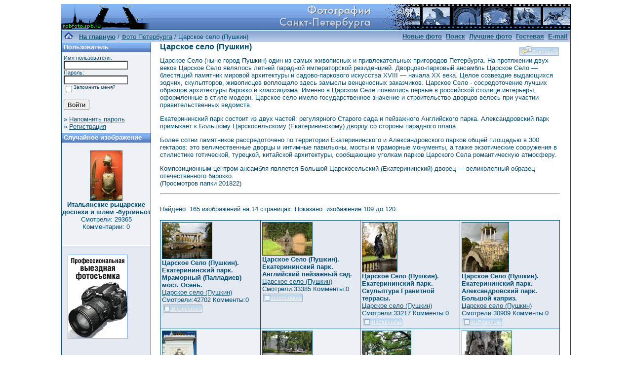

--- FILE ---
content_type: text/html; charset=windows-1251
request_url: http://www.spbfoto.spb.ru/foto/categories.php?cat_id=28&sessionid=su8ovkcl5na57tb78i927co6f1&page=10
body_size: 6404
content:
<title>Царское село&nbsp;(Пушкин). Фото Петербурга. </title>
<!DOCTYPE HTML PUBLIC "-//W3C//DTD HTML 4.01 Transitional//EN">


<html dir="ltr">
<head>
<title>Петербург фото. Банк фотографий Санкт-Петербурга</title>
<meta name="description" content="Фото Петербурга - систематизированный каталог фотографий Санкт-Петербурга и фото его окрестностей: достопримечательности, дворы, события и мероприятия, жанровые фотографии.
Исторические места Петербурга представлены большим количеством интересных фотографий и фотоальбомами: Петропавловская крепость, Эрмитаж, Исаакиевский собор, Юсуповский дворец, Спас-на-Крови, Летний сад, Петергоф, Пушкин, Павловск, памятники и скульптуры и т.д. Фотографии имеют описания и исторические справки. Особый интерес представляют фото категории Питерский жанр, а именно фотоальбом Дворы Петербурга.
Галерея фото питерских дворов. Картинки и открытки СПб. Карта Санкт-Петербурга. Фотосайт и коллекция картинок Петербурга. Скачать красивые фотки города Питер и домов.">
<meta name="keywords" content="фотографии Петербург фото фотогалерея виды Санкт-Петербург Питер фотки сайт фотосайт домов города скачать красивые галерея открытки картинки карта Петербург СПб Ленинград Петропавловка ограда решетка Нева Исаакиевский собор Медный всадник Эрмитаж">
<meta http-equiv="content-type" content="text/html; charset=windows-1251" />
<link rel="stylesheet" href="./templates/blue/style.css" />
</head>
<body bgcolor="#FFFFFF" text="#0F5475" link="#0F5475" vlink="#0F5475" alink="#0F5475">


<table width="1000" border="0" cellspacing="0" cellpadding="0" align="center" background="./templates/blue/images/logo.gif">
  <tr> 
    <td width="1000" height="52"> 
            <table cellpadding="0" cellspacing="0" width="180" height="50" background="./templates/blue/images/logo2.gif" width"180" height="50">
                <tr>
                    <td width="199" align="center">
                        <a href="../../../index.htm">
                        <img border="0" src="./templates/blue/images/spacer.gif" width="178" height="48" alt="Фото Петербурга. На главную страницу"></a></td>
                </tr>
            </table>
    </td>
  </tr>
  <tr> 
    <td class="bordercolor" width="800"> 
      <table width="1000" border="0" cellspacing="1" cellpadding="0">
        <tr> 
          <td class="tablebgcolor"> 
            <table width="738" border="0" cellspacing="1" cellpadding="0">
              <tr> 
                <td height="23"> 
                  <table width="1028" border="0" cellspacing="0" cellpadding="0" background="./templates/blue/images/navbar.gif" height="23">
                    <tr> 
                      <td><img src="./templates/blue/images/spacer.gif" width="4" height="4" alt="" /><span class="clickstream"><a href="./index.php?sessionid=su8ovkcl5na57tb78i927co6f1" class="clickstream"><img src="http://spbfoto.spb.ru/foto/home.png" border="0"></a>&nbsp;&nbsp;&nbsp;<a href="./index.php?sessionid=su8ovkcl5na57tb78i927co6f1" class="clickstream"><b>На главную</b></a>&nbsp;/&nbsp;<a href="./categories.php?cat_id=1&amp;sessionid=su8ovkcl5na57tb78i927co6f1" class="clickstream">Фото Петербурга</a>&nbsp;/&nbsp;Царское село&nbsp;(Пушкин)</span></td>
                      <td align="right">
						<a href="./search.php?search_new_images=1&amp;sessionid=su8ovkcl5na57tb78i927co6f1"><b>Новые фото</b></a>&nbsp;
						<a href="./search.php?sessionid=su8ovkcl5na57tb78i927co6f1"><b>Поиск</a>&nbsp;
                        <a href="./top.php?sessionid=su8ovkcl5na57tb78i927co6f1"><b>Лучшие фото</b></a> 
                        &nbsp;<a href="../gess/">Гостевая</a>&nbsp;&nbsp;<a href="mailto:taruba@yandex.ru">E-mail</a>&nbsp;</b>
					  </td>
                    </tr>
                  </table>
                </td>
              </tr>
            </table>
            <table width="901" border="0" cellspacing="0" cellpadding="0">
              <tr> 
                <td width="180" class="row2" valign="top"> 
                  <table width="180" border="0" cellspacing="0" cellpadding="0">
                    <tr> 
                      <td class="head2" height="20" background="./templates/blue/images/cat.gif"><img src="./templates/blue/images/spacer.gif" alt="" width="4" height="4" />Пользователь</td>
                    </tr>
                    <tr> 
                      <td class="tablebgcolor"><img src="./templates/blue/images/spacer.gif" alt="" width="1" height="1" /></td>
                    </tr>
                    <tr> 
                      <td align="center" class="row1"><table width="100%" border="0" cellpadding="4" cellspacing="0">
  <tr> 
    <td valign="top" align="left"> 
      <form action="./login.php?sessionid=su8ovkcl5na57tb78i927co6f1" method="post">
        Имя пользователя:<br />
        <input type="text" size="10" name="user_name" class="logininput" />
        <br />
        Пароль:<br />
        <input type="password" size="10" name="user_password" class="logininput" />
        <br />
        <table border="0" cellspacing="0" cellpadding="0">
          <tr valign="top"> 
            <td><input type="checkbox" name="auto_login" value="1" /></td>
            <td><span class="smalltext">Запомнить меня?</span></td>
          </tr>
        </table>
        <br />
		<input type="submit" value="Войти" />
      </form>
      » <a href="./member.php?action=lostpassword&amp;sessionid=su8ovkcl5na57tb78i927co6f1">Напомнить пароль</a><br />
	  » <a href="./register.php?sessionid=su8ovkcl5na57tb78i927co6f1">Регистрация</a></td>
  </tr>
</table>
</td>
                    </tr>
                    <tr> 
                      <td class="tablebgcolor"><img src="./templates/blue/images/spacer.gif" alt="" width="1" height="1" /></td>
                    </tr>
                  </table>
				                    <table width="180" border="0" cellspacing="0" cellpadding="0">
                    <tr> 
                      <td class="head2" height="20" background="./templates/blue/images/cat.gif"> <img src="../../default/./templates/blue/images/spacer.gif" alt="" width="4" height="4" />Случайное изображение</td>
                    </tr>
                    <tr> 
                      <td class="tablebgcolor"><img src="../../default/./templates/blue/images/spacer.gif" alt="" width="1" height="1" /></td>
                    </tr>
                    <tr> 
                      <td align="center" class="row1">
					    <br />
                        <a href="./details.php?image_id=1319&amp;sessionid=su8ovkcl5na57tb78i927co6f1"><img src="./data/thumbnails/40/DSC_3616.jpg" border="1" width="64" height="100" alt="Итальянские рыцарские доспехи и шлем -бургиньот" /></a><br /><b>Итальянские рыцарские доспехи и шлем -бургиньот</b><br />
<a>Смотрели: 29365<br />
Комментарии: 0<br />						<br />
                        <br />
                      </td>
                    </tr>
                    <tr> 
                      <td class="tablebgcolor"><img src="../../default/./templates/blue/images/spacer.gif" alt="" width="1" height="1" /></td>
                    </tr>
                  </table>
				  
<!-- Яндекс.Директ -->
<div id="yandex_ad"></div>
<script type="text/javascript">
(function(w, d, n, s, t) {
w[n] = w[n] || [];
w[n].push(function() {
Ya.Direct.insertInto(36882, "yandex_ad", {
site_charset: "windows-1251",
ad_format: "direct",
font_size: 0.9,
type: "vertical",
limit: 4,
title_font_size: 1,
site_bg_color: "FFFFFF",
header_bg_color: "6699CC",
title_color: "006699",
url_color: "006699",
text_color: "000000",
hover_color: "6699CC",
favicon: true
});
});
t = d.documentElement.firstChild;
s = d.createElement("script");
s.type = "text/javascript";
s.src = "http://an.yandex.ru/system/context.js";
s.setAttribute("async", "true");
t.insertBefore(s, t.firstChild);
})(window, document, "yandex_context_callbacks");
</script>
<br />
                     <table>  
                       <td align="center" valign="center" width="140" height="170" class="row2"> 
<noindex><nofollow><a href="https://fotaru.ru"><img src="https://spbfoto.spb.ru/foto/templates/blue/fotograf.gif" 
title="Профессиональная выездная техническая и предметная фотосъемка" 
alt="Профессиональная выездная техническая и предметная фотосъемка"></a></noindex></nofollow>
                     </table> 


				</td>
                <td width="1" class="bordercolor" valign="top"><img src="./templates/blue/images/spacer.gif" alt="" width="1" height="1" /></td>
                <td width="18" valign="top"><img src="./templates/blue/images/spacer.gif" alt="" width="18" height="18" /></td>
                <td width="710" valign="top">
                  <table width="100%" border="0" cellspacing="0" cellpadding="0">
                    <tr>
                      <td><b class="title"><h1>Царское село&nbsp;(Пушкин)</h1></b></td>
                      <td align="right" valign="bottom"><img src="./templates/blue/images/upload_off.gif" border="0" alt="" /></td>
                    </tr>
                  </table>
                  Царское Село (ныне город Пушкин) один из самых живописных и привлекательных пригородов Петербурга.
На протяжении двух веков Царское Село являлось летней парадной императорской резиденцией.
Дворцово-парковый ансамбль Царское Село — блестящий памятник мировой архитектуры и садово-паркового искусства XVIII — начала XX века. Целое созвездие выдающихся зодчих, скульпторов, живописцев воплощало здесь замыслы венценосных заказчиков. Царское Село - сосредоточение лучших образцов архитектуры барокко и классицизма. Именно в Царском Селе появились первые в российской столице интерьеры, оформленные в стиле модерн.
Царское село  имело государственное значение и строительство дворцов велось при участии правительственных ведомств.<p>
Екатерининский парк состоит из двух частей: регулярного Старого сада и пейзажного Английского парка.
Александровский парк примыкает к Большому Царскосельскому (Екатерининскому) дворцу со стороны парадного плаца.<p/>
<p>Более сотни памятников рассредоточено по территории Екатерининского и Александровского парков общей площадью в 300 гектаров: это величественные дворцы и интимные павильоны, мосты и мраморные монументы, а также экзотические сооружения в стилистике готической, турецкой, китайской архитектуры, сообщающие уголкам парков Царского Села романтическую атмосферу.<p/>
Композиционным центром ансамбля является Большой Царскосельский (Екатерининский) дворец — великолепный образец отечественного барокко. <br> (Просмотров папки 201822) 
                  <hr size="1" />
                  				  <br />
				  Найдено: 165 изображений на 14 страницах. Показано: изобажение 109 до 120.				  <br />
				  <br />
                   
                  				  <table width="810" border="0" cellspacing="0" cellpadding="0">
                    <tr> 
                      <td class="head1"><table width="100%" border="0" cellpadding="3" cellspacing="1">
<tr class="imagerow1">
<td width="25%" valign="top">
<!-- you wish detail page in a small javascript open window, use <a href="./details.php?image_id=1651&amp;sessionid=su8ovkcl5na57tb78i927co6f1" onclick="opendetailwindow()" target="detailwindow"><img src="./data/thumbnails/28/DSC_4330.jpg" border="1" width="100" height="73" alt="Царское Село (Пушкин). Екатерининский парк. Мраморный (Палладиев) мост. Осень." /></a> -->
<a href="./details.php?image_id=1651&amp;sessionid=su8ovkcl5na57tb78i927co6f1"><img src="./data/thumbnails/28/DSC_4330.jpg" border="1" width="100" height="73" alt="Царское Село (Пушкин). Екатерининский парк. Мраморный (Палладиев) мост. Осень." /></a><br />
<b>Царское Село (Пушкин). Екатерининский парк. Мраморный (Палладиев) мост. Осень.</b>  
<br />
<a href="./categories.php?cat_id=28&amp;sessionid=su8ovkcl5na57tb78i927co6f1">Царское село&nbsp;(Пушкин)</a><br />
<a>Смотрели:42702 Комменты:0<br />
<img src="./templates/blue/images/lightbox_off.gif" border="0" alt="" />
</td>
<td width="25%" valign="top">
<!-- you wish detail page in a small javascript open window, use <a href="./details.php?image_id=1639&amp;sessionid=su8ovkcl5na57tb78i927co6f1" onclick="opendetailwindow()" target="detailwindow"><img src="./data/thumbnails/28/DSC_5121.jpg" border="1" width="100" height="66" alt="Царское Село (Пушкин). Екатерининский парк. Английский пейзажный сад." /></a> -->
<a href="./details.php?image_id=1639&amp;sessionid=su8ovkcl5na57tb78i927co6f1"><img src="./data/thumbnails/28/DSC_5121.jpg" border="1" width="100" height="66" alt="Царское Село (Пушкин). Екатерининский парк. Английский пейзажный сад." /></a><br />
<b>Царское Село (Пушкин). Екатерининский парк. Английский пейзажный сад.</b>  
<br />
<a href="./categories.php?cat_id=28&amp;sessionid=su8ovkcl5na57tb78i927co6f1">Царское село&nbsp;(Пушкин)</a><br />
<a>Смотрели:33385 Комменты:0<br />
<img src="./templates/blue/images/lightbox_off.gif" border="0" alt="" />
</td>
<td width="25%" valign="top">
<!-- you wish detail page in a small javascript open window, use <a href="./details.php?image_id=1645&amp;sessionid=su8ovkcl5na57tb78i927co6f1" onclick="opendetailwindow()" target="detailwindow"><img src="./data/thumbnails/28/DSC_5107.jpg" border="1" width="70" height="100" alt="Царское Село (Пушкин). Екатерининский парк. Скульптура Гранитной террасы." /></a> -->
<a href="./details.php?image_id=1645&amp;sessionid=su8ovkcl5na57tb78i927co6f1"><img src="./data/thumbnails/28/DSC_5107.jpg" border="1" width="70" height="100" alt="Царское Село (Пушкин). Екатерининский парк. Скульптура Гранитной террасы." /></a><br />
<b>Царское Село (Пушкин). Екатерининский парк. Скульптура Гранитной террасы.</b>  
<br />
<a href="./categories.php?cat_id=28&amp;sessionid=su8ovkcl5na57tb78i927co6f1">Царское село&nbsp;(Пушкин)</a><br />
<a>Смотрели:33217 Комменты:0<br />
<img src="./templates/blue/images/lightbox_off.gif" border="0" alt="" />
</td>
<td width="25%" valign="top">
<!-- you wish detail page in a small javascript open window, use <a href="./details.php?image_id=1641&amp;sessionid=su8ovkcl5na57tb78i927co6f1" onclick="opendetailwindow()" target="detailwindow"><img src="./data/thumbnails/28/DSC_4321.jpg" border="1" width="94" height="100" alt="Царское Село (Пушкин). Екатерининский парк. Александровский парк. Большой каприз." /></a> -->
<a href="./details.php?image_id=1641&amp;sessionid=su8ovkcl5na57tb78i927co6f1"><img src="./data/thumbnails/28/DSC_4321.jpg" border="1" width="94" height="100" alt="Царское Село (Пушкин). Екатерининский парк. Александровский парк. Большой каприз." /></a><br />
<b>Царское Село (Пушкин). Екатерининский парк. Александровский парк. Большой каприз.</b>  
<br />
<a href="./categories.php?cat_id=28&amp;sessionid=su8ovkcl5na57tb78i927co6f1">Царское село&nbsp;(Пушкин)</a><br />
<a>Смотрели:30909 Комменты:0<br />
<img src="./templates/blue/images/lightbox_off.gif" border="0" alt="" />
</td>
</tr>
<tr class="imagerow2">
<td width="25%" valign="top">
<!-- you wish detail page in a small javascript open window, use <a href="./details.php?image_id=1631&amp;sessionid=su8ovkcl5na57tb78i927co6f1" onclick="opendetailwindow()" target="detailwindow"><img src="./data/thumbnails/28/DSC_0431.jpg" border="1" width="68" height="100" alt="Царское Село (Пушкин). Екатерининский парк. Турецкая баня." /></a> -->
<a href="./details.php?image_id=1631&amp;sessionid=su8ovkcl5na57tb78i927co6f1"><img src="./data/thumbnails/28/DSC_0431.jpg" border="1" width="68" height="100" alt="Царское Село (Пушкин). Екатерининский парк. Турецкая баня." /></a><br />
<b>Царское Село (Пушкин). Екатерининский парк. Турецкая баня.</b>  
<br />
<a href="./categories.php?cat_id=28&amp;sessionid=su8ovkcl5na57tb78i927co6f1">Царское село&nbsp;(Пушкин)</a><br />
<a>Смотрели:30393 Комменты:0<br />
<img src="./templates/blue/images/lightbox_off.gif" border="0" alt="" />
</td>
<td width="25%" valign="top">
<!-- you wish detail page in a small javascript open window, use <a href="./details.php?image_id=1636&amp;sessionid=su8ovkcl5na57tb78i927co6f1" onclick="opendetailwindow()" target="detailwindow"><img src="./data/thumbnails/28/DSC_1791.jpg" border="1" width="100" height="71" alt="Царское Село (Пушкин). Екатерининский парк. Зал на острову." /></a> -->
<a href="./details.php?image_id=1636&amp;sessionid=su8ovkcl5na57tb78i927co6f1"><img src="./data/thumbnails/28/DSC_1791.jpg" border="1" width="100" height="71" alt="Царское Село (Пушкин). Екатерининский парк. Зал на острову." /></a><br />
<b>Царское Село (Пушкин). Екатерининский парк. Зал на острову.</b>  
<br />
<a href="./categories.php?cat_id=28&amp;sessionid=su8ovkcl5na57tb78i927co6f1">Царское село&nbsp;(Пушкин)</a><br />
<a>Смотрели:27150 Комменты:0<br />
<img src="./templates/blue/images/lightbox_off.gif" border="0" alt="" />
</td>
<td width="25%" valign="top">
<!-- you wish detail page in a small javascript open window, use <a href="./details.php?image_id=1673&amp;sessionid=su8ovkcl5na57tb78i927co6f1" onclick="opendetailwindow()" target="detailwindow"><img src="./data/thumbnails/28/DSC_1758.jpg" border="1" width="98" height="100" alt="Царское Село (Пушкин). Александровский парк. Малый китайский мост." /></a> -->
<a href="./details.php?image_id=1673&amp;sessionid=su8ovkcl5na57tb78i927co6f1"><img src="./data/thumbnails/28/DSC_1758.jpg" border="1" width="98" height="100" alt="Царское Село (Пушкин). Александровский парк. Малый китайский мост." /></a><br />
<b>Царское Село (Пушкин). Александровский парк. Малый китайский мост.</b>  
<br />
<a href="./categories.php?cat_id=28&amp;sessionid=su8ovkcl5na57tb78i927co6f1">Царское село&nbsp;(Пушкин)</a><br />
<a>Смотрели:27826 Комменты:0<br />
<img src="./templates/blue/images/lightbox_off.gif" border="0" alt="" />
</td>
<td width="25%" valign="top">
<!-- you wish detail page in a small javascript open window, use <a href="./details.php?image_id=1666&amp;sessionid=su8ovkcl5na57tb78i927co6f1" onclick="opendetailwindow()" target="detailwindow"><img src="./data/thumbnails/28/DSC_0273_.jpg" border="1" width="100" height="97" alt="Царское Село (Пушкин). Екатерининский парк. Фрагмент модели памятника Екатерине Великой. Часть 3" /></a> -->
<a href="./details.php?image_id=1666&amp;sessionid=su8ovkcl5na57tb78i927co6f1"><img src="./data/thumbnails/28/DSC_0273_.jpg" border="1" width="100" height="97" alt="Царское Село (Пушкин). Екатерининский парк. Фрагмент модели памятника Екатерине Великой. Часть 3" /></a><br />
<b>Царское Село (Пушкин). Екатерининский парк. Фрагмент модели памятника Екатерине Великой. Часть 3</b>  
<br />
<a href="./categories.php?cat_id=28&amp;sessionid=su8ovkcl5na57tb78i927co6f1">Царское село&nbsp;(Пушкин)</a><br />
<a>Смотрели:28971 Комменты:0<br />
<img src="./templates/blue/images/lightbox_off.gif" border="0" alt="" />
</td>
</tr>
<tr class="imagerow1">
<td width="25%" valign="top">
<!-- you wish detail page in a small javascript open window, use <a href="./details.php?image_id=1667&amp;sessionid=su8ovkcl5na57tb78i927co6f1" onclick="opendetailwindow()" target="detailwindow"><img src="./data/thumbnails/28/DSC_0271_.jpg" border="1" width="67" height="100" alt="Царское Село (Пушкин). Екатерининский парк. Фрагмент модели памятника Екатерине Великой. Часть 2." /></a> -->
<a href="./details.php?image_id=1667&amp;sessionid=su8ovkcl5na57tb78i927co6f1"><img src="./data/thumbnails/28/DSC_0271_.jpg" border="1" width="67" height="100" alt="Царское Село (Пушкин). Екатерининский парк. Фрагмент модели памятника Екатерине Великой. Часть 2." /></a><br />
<b>Царское Село (Пушкин). Екатерининский парк. Фрагмент модели памятника Екатерине Великой. Часть 2.</b>  
<br />
<a href="./categories.php?cat_id=28&amp;sessionid=su8ovkcl5na57tb78i927co6f1">Царское село&nbsp;(Пушкин)</a><br />
<a>Смотрели:27981 Комменты:0<br />
<img src="./templates/blue/images/lightbox_off.gif" border="0" alt="" />
</td>
<td width="25%" valign="top">
<!-- you wish detail page in a small javascript open window, use <a href="./details.php?image_id=1668&amp;sessionid=su8ovkcl5na57tb78i927co6f1" onclick="opendetailwindow()" target="detailwindow"><img src="./data/thumbnails/28/DSC_0270_1.jpg" border="1" width="100" height="87" alt="Царское Село (Пушкин). Екатерининский парк. Фрагмент модели памятника Екатерине Великой." /></a> -->
<a href="./details.php?image_id=1668&amp;sessionid=su8ovkcl5na57tb78i927co6f1"><img src="./data/thumbnails/28/DSC_0270_1.jpg" border="1" width="100" height="87" alt="Царское Село (Пушкин). Екатерининский парк. Фрагмент модели памятника Екатерине Великой." /></a><br />
<b>Царское Село (Пушкин). Екатерининский парк. Фрагмент модели памятника Екатерине Великой.</b>  
<br />
<a href="./categories.php?cat_id=28&amp;sessionid=su8ovkcl5na57tb78i927co6f1">Царское село&nbsp;(Пушкин)</a><br />
<a>Смотрели:28957 Комменты:0<br />
<img src="./templates/blue/images/lightbox_off.gif" border="0" alt="" />
</td>
<td width="25%" valign="top">
<!-- you wish detail page in a small javascript open window, use <a href="./details.php?image_id=1669&amp;sessionid=su8ovkcl5na57tb78i927co6f1" onclick="opendetailwindow()" target="detailwindow"><img src="./data/thumbnails/28/DSC_0269_.jpg" border="1" width="64" height="100" alt="Царское Село (Пушкин). Екатерининский парк. Модель памятника Екатерине II." /></a> -->
<a href="./details.php?image_id=1669&amp;sessionid=su8ovkcl5na57tb78i927co6f1"><img src="./data/thumbnails/28/DSC_0269_.jpg" border="1" width="64" height="100" alt="Царское Село (Пушкин). Екатерининский парк. Модель памятника Екатерине II." /></a><br />
<b>Царское Село (Пушкин). Екатерининский парк. Модель памятника Екатерине II.</b>  
<br />
<a href="./categories.php?cat_id=28&amp;sessionid=su8ovkcl5na57tb78i927co6f1">Царское село&nbsp;(Пушкин)</a><br />
<a>Смотрели:30159 Комменты:0<br />
<img src="./templates/blue/images/lightbox_off.gif" border="0" alt="" />
</td>
<td width="25%" valign="top">
<!-- you wish detail page in a small javascript open window, use <a href="./details.php?image_id=1629&amp;sessionid=su8ovkcl5na57tb78i927co6f1" onclick="opendetailwindow()" target="detailwindow"><img src="./data/thumbnails/28/DSC_0389.jpg" border="1" width="100" height="62" alt="Екатерининский парк. Царское село (Пушкин) Камеронова галерея. Весна." /></a> -->
<a href="./details.php?image_id=1629&amp;sessionid=su8ovkcl5na57tb78i927co6f1"><img src="./data/thumbnails/28/DSC_0389.jpg" border="1" width="100" height="62" alt="Екатерининский парк. Царское село (Пушкин) Камеронова галерея. Весна." /></a><br />
<b>Екатерининский парк. Царское село (Пушкин) Камеронова галерея. Весна.</b>  
<br />
<a href="./categories.php?cat_id=28&amp;sessionid=su8ovkcl5na57tb78i927co6f1">Царское село&nbsp;(Пушкин)</a><br />
<a>Смотрели:30417 Комменты:0<br />
<img src="./templates/blue/images/lightbox_off.gif" border="0" alt="" />
</td>
</tr>
</table>
</td>
                    </tr>
                  </table>
				                    <br />
				  <a href="categories.php?cat_id=28&amp;sessionid=su8ovkcl5na57tb78i927co6f1&amp;page=1" class="paging">&laquo; Первая страница</a>&nbsp;&nbsp;<a href="categories.php?cat_id=28&amp;sessionid=su8ovkcl5na57tb78i927co6f1&amp;page=9" class="paging">&laquo;</a>&nbsp;&nbsp;<a href="categories.php?cat_id=28&amp;sessionid=su8ovkcl5na57tb78i927co6f1&amp;page=1" class="paging">1</a>&nbsp;&nbsp;<a href="categories.php?cat_id=28&amp;sessionid=su8ovkcl5na57tb78i927co6f1&amp;page=2" class="paging">2</a>&nbsp;&nbsp;<a href="categories.php?cat_id=28&amp;sessionid=su8ovkcl5na57tb78i927co6f1&amp;page=3" class="paging">3</a>&nbsp;&nbsp;<a href="categories.php?cat_id=28&amp;sessionid=su8ovkcl5na57tb78i927co6f1&amp;page=4" class="paging">4</a>&nbsp;&nbsp;<a href="categories.php?cat_id=28&amp;sessionid=su8ovkcl5na57tb78i927co6f1&amp;page=5" class="paging">5</a>&nbsp;&nbsp;<a href="categories.php?cat_id=28&amp;sessionid=su8ovkcl5na57tb78i927co6f1&amp;page=6" class="paging">6</a>&nbsp;&nbsp;<a href="categories.php?cat_id=28&amp;sessionid=su8ovkcl5na57tb78i927co6f1&amp;page=7" class="paging">7</a>&nbsp;&nbsp;<a href="categories.php?cat_id=28&amp;sessionid=su8ovkcl5na57tb78i927co6f1&amp;page=8" class="paging">8</a>&nbsp;&nbsp;<a href="categories.php?cat_id=28&amp;sessionid=su8ovkcl5na57tb78i927co6f1&amp;page=9" class="paging">9</a>&nbsp;&nbsp;<b class="pagingon">10</b>&nbsp;&nbsp;<a href="categories.php?cat_id=28&amp;sessionid=su8ovkcl5na57tb78i927co6f1&amp;page=11" class="paging">11</a>&nbsp;&nbsp;<a href="categories.php?cat_id=28&amp;sessionid=su8ovkcl5na57tb78i927co6f1&amp;page=12" class="paging">12</a>&nbsp;&nbsp;<a href="categories.php?cat_id=28&amp;sessionid=su8ovkcl5na57tb78i927co6f1&amp;page=13" class="paging">13</a>&nbsp;&nbsp;<a href="categories.php?cat_id=28&amp;sessionid=su8ovkcl5na57tb78i927co6f1&amp;page=14" class="paging">14</a>&nbsp;&nbsp;<a href="categories.php?cat_id=28&amp;sessionid=su8ovkcl5na57tb78i927co6f1&amp;page=11" class="paging">&raquo;</a>&nbsp;&nbsp;<a href="categories.php?cat_id=28&amp;sessionid=su8ovkcl5na57tb78i927co6f1&amp;page=14" class="paging">Последняя страница &raquo;</a>				  <br />
				  <br />
                  <table width="100%" border="0" cellspacing="0" cellpadding="0">
                    <tr> 
                      <td><form method="post" name="jumpbox" action="./categories.php?sessionid=su8ovkcl5na57tb78i927co6f1">
  <table border="0" cellspacing="0" cellpadding="0">
    <tr> 
      <td valign="bottom">
<select name="cat_id" onchange="if (this.options[this.selectedIndex].value != 0){ forms['jumpbox'].submit() }" class="categoryselect">
<option value="0">Выберите категорию</option>
<option value="0">-------------------------------</option>
<option value="1" class="dropdownmarker">Фото Петербурга</option>
<option value="3">-- Петропавловская крепость</option>
<option value="2">-- Исаакиевский собор</option>
<option value="32">-- Эрмитаж</option>
<option value="40">---- Рыцарский зал Эрмитажа</option>
<option value="41">---- Египетский зал Эрмитажа</option>
<option value="42">---- Греческий зал Эрмитажа</option>
<option value="43">---- Зал Кановы. Эрмитаж</option>
<option value="45">---- Площадка Парадной лестницы Эрмитажа</option>
<option value="46">---- Интерьеры Эрмитажа и Зимнего дворца</option>
<option value="19">-- Юсуповский дворец</option>
<option value="27">-- Спас-на-Крови</option>
<option value="39">-- Русский музей</option>
<option value="33">-- Летний&nbsp;сад</option>
<option value="13">-- Петергоф (Петродворец)</option>
<option value="28" selected="selected">-- Царское село&nbsp;(Пушкин)</option>
<option value="29">-- Павловск</option>
<option value="4">-- Памятники Санкт-Петербурга</option>
<option value="15">---- Медный всадник</option>
<option value="12">-- Решетки и ограды</option>
<option value="5" class="dropdownmarker">События, мероприятия</option>
<option value="9">-- Карнавалы</option>
<option value="7">-- Песчаный фестиваль</option>
<option value="8">-- Ледовый фестиваль</option>
<option value="35" class="dropdownmarker">3D сферические панорамы Петербурга</option>
<option value="6" class="dropdownmarker">Питерский жанр</option>
<option value="11">-- Дворы Петербурга</option>
<option value="10">-- Питерские затылки</option>
<option value="24">-- Фонари&nbsp;Петербурга</option>
<option value="16" class="dropdownmarker">Остальные фото</option>
<option value="17">-- Интересный ракурс</option>
<option value="36">-- Интерьеры</option>
<option value="37">---- Интерьеры простые</option>
<option value="38">---- Панорамные интерьеры</option>
</select>
</td>
      <td valign="top"> 
        <input type="submit" value="Перейти" />
      </td>
    </tr>
  </table>
</form>
</td>
                      <td align="right"><form method="post" action="categories.php?cat_id=28&amp;page=10&amp;sessionid=su8ovkcl5na57tb78i927co6f1">
  <table border="0" cellspacing="0" cellpadding="0">
    <tr> 
      <td>Изображений на страницу:&nbsp;</td>
      <td>
<select name="setperpage" class="setperpageselect">
<option value="4">4</option>
<option value="8">8</option>
<option value="12" selected="selected">12</option>
<option value="16">16</option>
<option value="20">20</option>
<option value="24">24</option>
<option value="28">28</option>
<option value="32">32</option>
<option value="36">36</option>
<option value="40">40</option>
</select>
<input type="hidden" name="cat_id" value="28" />
</td>
      <td> 
        <input type="submit" value="Перейти" name="submit" />
      </td>
    </tr>
  </table>
</form>
</td>
                    </tr>
                  </table>
                  <p>&nbsp;</p>
				</td>
                <td width="19" valign="top"><img src="./templates/blue/images/spacer.gif" alt="" width="19" height="19" /></td>
              </tr>
            </table>
          </td>
        </tr>
      </table>
    </td>
  </tr>
</table>
<style type="text/css">
<!--
.style1 {
	font-family: Arial, Helvetica, sans-serif;
	font-size: 9px;
}
-->
</style>
<style>
.ssill {
position:absolute;
left:-9999px;
}
</style>
<p></p>
<p align="center">
<table width="1000" border="0" cellpadding="5">
  <tr>
    <th width="250" valign="bottom" scope="col" ><span class="style1">Партнеры сайта:</span></th>
    <th width="460" scope="col"><span class="style1">Copyright &copy; 2002-2026 <a href="mailto:taruba@yandex.ru"><b>Rustam Taychinov</b><a/> <br/>
Powered by FORimages Copyright <br />
&copy; 2002 FORhomepages.de<br />
</a></th>
    <th width="250" valign="bottom" scope="col"><span class="style1">Объявления:</span></th>
  </tr>
  
  <tr>
    <td width="250" valign="top" rowspan="2"><p align="center">
    <script type="text/javascript">
<!--
var _acic=;(function(){var e=document.createElement("script");e.type="text/javascript";e.async=true;e.src="https://www.acint.net/aci.js";var t=document.getElementsByTagName("script")[0];t.parentNode.insertBefore(e,t)})()
//-->
</script>    </td>
    <td width="460"><p align="center"><NOINDEX><nofollow><a href="http://FishingPiter.ru"><img src="banner.gif" alt="Рыбалка в Питере" title="Рыбалка в Питере" border="0" width="460" height="60" /></a></nofollow></NOINDEX></p>    </td>
    <td width="250" valign="top" rowspan="2"><p align="center">
        </td>
  </tr>
  <tr>
    <td><div align="center">
          </div></td>
  </tr>
</table>
<!-- Yandex.Metrika counter -->
<script type="text/javascript">
(function (d, w, c) {
    (w[c] = w[c] || []).push(function() {
        try {
            w.yaCounter25464668 = new Ya.Metrika({id:25464668,
                    clickmap:true,
                    trackLinks:true,
                    accurateTrackBounce:true});
        } catch(e) { }
    });

    var n = d.getElementsByTagName("script")[0],
        s = d.createElement("script"),
        f = function () { n.parentNode.insertBefore(s, n); };
    s.type = "text/javascript";
    s.async = true;
    s.src = (d.location.protocol == "https:" ? "https:" : "http:") + "//mc.yandex.ru/metrika/watch.js";

    if (w.opera == "[object Opera]") {
        d.addEventListener("DOMContentLoaded", f, false);
    } else { f(); }
})(document, window, "yandex_metrika_callbacks");
</script>

<!-- /Yandex.Metrika counter -->


</body>
</html>